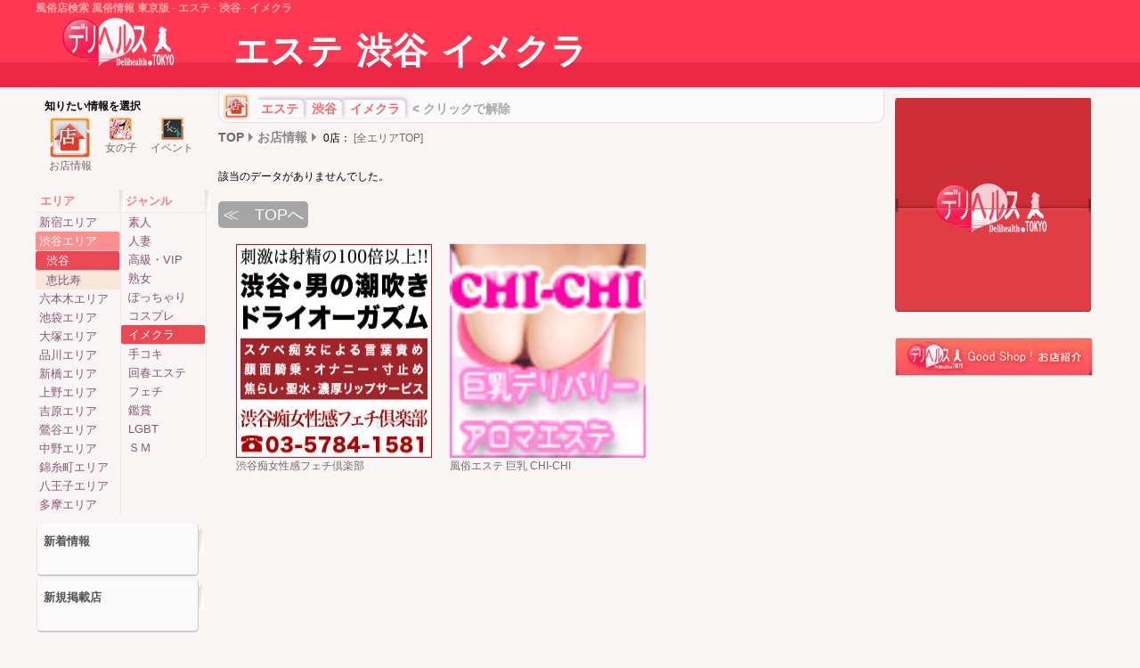

--- FILE ---
content_type: text/html; charset=UTF-8
request_url: https://delihealth.tokyo/adultshop/home_girls/?size_type=imekura&area=sibuya&gyosyu=esthe
body_size: 5170
content:
<!DOCTYPE HTML PUBLIC "-//W3C//DTD HTML 4.01 Transitional//EN" "http://www.w3.org/TR/html4/loose.dtd">
<html lang="ja">
<head>
<meta http-equiv="Content-Type" content="text/html; charset=utf-8" />
<meta name="description" content="おすすめの風俗を検索するならココ！全国・東京版「デリヘル・ヘルスの風俗情報」お店や女の子が簡単に見つかります！" />
<meta name="keywords" content=" エステ 渋谷 イメクラ風俗店 風俗 東京" />
<title>東京 風俗店・イベント情報 | デリ ヘルス 風俗店情報 東京</title>
<link rel="Shortcut Icon" type="image/x-icon" href="http://delihealth.tokyo/adultshop/wp-content/themes/linksite/images/favicon.ico">
<link rel="index" title="デリヘルス東京版|風俗情報 おすすめの デリヘル ヘルス のことなら" href="https://delihealth.tokyo/adultshop/" />
<link href="https://delihealth.tokyo/adultshop/wp-content/themes/linksite/style.css" rel="stylesheet" type="text/css" />

<link rel='dns-prefetch' href='//s.w.org' />
<link rel="alternate" type="application/rss+xml" title="デリヘルス &raquo; 店舗基本情報 フィード" href="https://delihealth.tokyo/adultshop/home/feed/" />
<link rel='stylesheet' id='jquery.lightbox.min.css-css'  href='https://delihealth.tokyo/adultshop/wp-content/plugins/wp-jquery-lightbox/styles/lightbox.min.css?ver=1.4.6' type='text/css' media='all' />
<script type='text/javascript' src='https://delihealth.tokyo/adultshop/wp-includes/js/jquery/jquery.js?ver=1.12.4'></script>
<script type='text/javascript' src='https://delihealth.tokyo/adultshop/wp-includes/js/jquery/jquery-migrate.min.js?ver=1.4.1'></script>
<link rel='https://api.w.org/' href='https://delihealth.tokyo/adultshop/wp-json/' />
<link rel="EditURI" type="application/rsd+xml" title="RSD" href="https://delihealth.tokyo/adultshop/xmlrpc.php?rsd" />
<link rel="wlwmanifest" type="application/wlwmanifest+xml" href="https://delihealth.tokyo/adultshop/wp-includes/wlwmanifest.xml" /> 
<meta name="generator" content="WordPress 4.9.26" />

<script>
  (function(i,s,o,g,r,a,m){i['GoogleAnalyticsObject']=r;i[r]=i[r]||function(){
  (i[r].q=i[r].q||[]).push(arguments)},i[r].l=1*new Date();a=s.createElement(o),
  m=s.getElementsByTagName(o)[0];a.async=1;a.src=g;m.parentNode.insertBefore(a,m)
  })(window,document,'script','https://www.google-analytics.com/analytics.js','ga');

  ga('create', 'UA-63060741-1', 'auto');
  ga('send', 'pageview');

</script>
</head>
<body>
<!-- start wrapper -->
<div id="wrapper">
<div class="gal_top"><a href="https://delihealth.tokyo/adultshop/home"><img src="https://delihealth.tokyo/adultshop/wp-content/themes/linksite/images/bg_gl.png" alt="デリヘルス東京風俗情報" height="76" /></a></div>
<!-- start header -->
<header>
<div id="header">
<h1><a href="https://delihealth.tokyo/adultshop/">風俗店検索 風俗情報 東京版 - エステ - 渋谷 - イメクラ</a>
</h1>


<!-- 業種で探す  id="menu2"-->

<div class="main-nav top-nav">

<ul><li class="li_term"><a href="https://delihealth.tokyo/adultshop/home_girls/?size_type=imekura&area=sibuya&gyosyu=deli">デリヘル</a></li><li class="actvli_term"><a href="https://delihealth.tokyo/adultshop/home_girls/?size_type=imekura&area=sibuya&gyosyu=esthe">エステ</a></li><li class="li_term"><a href="https://delihealth.tokyo/adultshop/home_girls/?size_type=imekura&area=sibuya&gyosyu=soap">ソープ</a></li><li class="li_term"><a href="https://delihealth.tokyo/adultshop/home_girls/?size_type=imekura&area=sibuya&gyosyu=health">店舗ヘルス</a></li><li class="li_term"><a href="https://delihealth.tokyo/adultshop/home_girls/?size_type=imekura&area=sibuya&gyosyu=pinksalon">ピンサロ</a></li></ul>
</div>

<!-- 業種で探すend -->


 <div class="bread_top"><span><a href="https://delihealth.tokyo/adultshop/home_girls/?size_type=imekura&area=sibuya"> エステ</a></span><span><a href="https://delihealth.tokyo/adultshop/home_girls/?size_type=imekura&gyosyu=esthe"> 渋谷</a></span><span><a href="https://delihealth.tokyo/adultshop/home_girls/?area=sibuya&gyosyu=esthe"> イメクラ</a></span></div>

<br clear="left"/>
</div>

</header>
<!-- end header -->

<!-- start container -->
<div id="container">
<div id="left-sidebar"><!-- left side area main-->



<!-- メニュー分岐 end -->




 <div class="sideber_bt">
 <h3>知りたい情報を選択</h3>

	<div class="sld_btn">
<a href="https://delihealth.tokyo/adultshop/home_girls/?size_type=imekura&area=sibuya&gyosyu=esthe"><img src="https://delihealth.tokyo/adultshop/wp-content/themes/linksite/images/btn_shop.gif" alt="" title="お店情報" width="45px"  /><br>
	<span>お店情報</span></a>
	</div>
	<div class="sld_btn">
<a href="https://delihealth.tokyo/adultshop/comps_add/?size_type=imekura&area=sibuya&gyosyu=esthe"><img src="https://delihealth.tokyo/adultshop/wp-content/themes/linksite/images/btn_girl_stp.gif" alt="" title="女の子情報" width="25px"  /><br>
	<span>女の子</span></a>
	</div>
	<div class="sld_btn">
<a href="https://delihealth.tokyo/adultshop/event_info/?size_type=imekura&area=sibuya&gyosyu=esthe"><img src="https://delihealth.tokyo/adultshop/wp-content/themes/linksite/images/btn_event_stp.gif" alt="" title="イベント情報" width="25px"  /><br>
	<span>イベント</span></a>
	</div>
 </div>
<br><br>

<!-- エリアで探す -->

<div class="sideber2">
	<h3 class="left_title">エリア</h3>

<ul><li class="li_menu"><a href="https://delihealth.tokyo/adultshop/home_girls?size_type=imekura&gyosyu=esthe&area=shinjuku">&nbsp;新宿エリア</a></li><li class="actvli_menu2"><a href="https://delihealth.tokyo/adultshop/home_girls?size_type=imekura&gyosyu=esthe&area=shibya">&nbsp;渋谷エリア</a></li><li class="actvli_menu" style="background-color:#F6E7DA;"><a href="https://delihealth.tokyo/adultshop/home_girls?size_type=imekura&gyosyu=esthe&area=sibuya">&nbsp;&nbsp;&nbsp;渋谷</a></li><li class="li_menu" style="background-color:#F6E7DA;"><a href="https://delihealth.tokyo/adultshop/home_girls?size_type=imekura&gyosyu=esthe&area=ebisu">&nbsp;&nbsp;&nbsp;恵比寿</a></li><li class="li_menu"><a href="https://delihealth.tokyo/adultshop/home_girls?size_type=imekura&gyosyu=esthe&area=roppongi">&nbsp;六本木エリア</a></li><li class="li_menu"><a href="https://delihealth.tokyo/adultshop/home_girls?size_type=imekura&gyosyu=esthe&area=ikebukuro">&nbsp;池袋エリア</a></li><li class="li_menu"><a href="https://delihealth.tokyo/adultshop/home_girls?size_type=imekura&gyosyu=esthe&area=ootsuka">&nbsp;大塚エリア</a></li><li class="li_menu"><a href="https://delihealth.tokyo/adultshop/home_girls?size_type=imekura&gyosyu=esthe&area=shinagawa">&nbsp;品川エリア</a></li><li class="li_menu"><a href="https://delihealth.tokyo/adultshop/home_girls?size_type=imekura&gyosyu=esthe&area=shinbashi">&nbsp;新橋エリア</a></li><li class="li_menu"><a href="https://delihealth.tokyo/adultshop/home_girls?size_type=imekura&gyosyu=esthe&area=tkyueno">&nbsp;上野エリア</a></li><li class="li_menu"><a href="https://delihealth.tokyo/adultshop/home_girls?size_type=imekura&gyosyu=esthe&area=yoshiwara">&nbsp;吉原エリア</a></li><li class="li_menu"><a href="https://delihealth.tokyo/adultshop/home_girls?size_type=imekura&gyosyu=esthe&area=uguisudani">&nbsp;鶯谷エリア</a></li><li class="li_menu"><a href="https://delihealth.tokyo/adultshop/home_girls?size_type=imekura&gyosyu=esthe&area=nakano">&nbsp;中野エリア</a></li><li class="li_menu"><a href="https://delihealth.tokyo/adultshop/home_girls?size_type=imekura&gyosyu=esthe&area=kinshityo">&nbsp;錦糸町エリア</a></li><li class="li_menu"><a href="https://delihealth.tokyo/adultshop/home_girls?size_type=imekura&gyosyu=esthe&area=hatiouji">&nbsp;八王子エリア</a></li><li class="li_menu"><a href="https://delihealth.tokyo/adultshop/home_girls?size_type=imekura&gyosyu=esthe&area=tamaeria">&nbsp;多摩エリア</a></li></ul>
</div>

<!-- エリアで探す end-->


<!-- ジャンルで探す  id="menu2"-->

<div class="sideber2">
	<h3 class="left_title">ジャンル</h3>

<ul><li class="li_menu"><a href="https://delihealth.tokyo/adultshop/home_girls/?area=sibuya&gyosyu=esthe&size_type=shirouto">&nbsp;&nbsp;素人</a></li><li class="li_menu"><a href="https://delihealth.tokyo/adultshop/home_girls/?area=sibuya&gyosyu=esthe&size_type=hitozuma">&nbsp;&nbsp;人妻</a></li><li class="li_menu"><a href="https://delihealth.tokyo/adultshop/home_girls/?area=sibuya&gyosyu=esthe&size_type=vip_koukyu">&nbsp;&nbsp;高級・VIP</a></li><li class="li_menu"><a href="https://delihealth.tokyo/adultshop/home_girls/?area=sibuya&gyosyu=esthe&size_type=jukujo">&nbsp;&nbsp;熟女</a></li><li class="li_menu"><a href="https://delihealth.tokyo/adultshop/home_girls/?area=sibuya&gyosyu=esthe&size_type=pottyari">&nbsp;&nbsp;ぽっちゃり</a></li><li class="li_menu"><a href="https://delihealth.tokyo/adultshop/home_girls/?area=sibuya&gyosyu=esthe&size_type=cosplay">&nbsp;&nbsp;コスプレ</a></li><li class="actvli_menu"><a href="https://delihealth.tokyo/adultshop/home_girls/?area=sibuya&gyosyu=esthe&size_type=imekura">&nbsp;&nbsp;イメクラ</a></li><li class="li_menu"><a href="https://delihealth.tokyo/adultshop/home_girls/?area=sibuya&gyosyu=esthe&size_type=tekoki">&nbsp;&nbsp;手コキ</a></li><li class="li_menu"><a href="https://delihealth.tokyo/adultshop/home_girls/?area=sibuya&gyosyu=esthe&size_type=kaisyun">&nbsp;&nbsp;回春エステ</a></li><li class="li_menu"><a href="https://delihealth.tokyo/adultshop/home_girls/?area=sibuya&gyosyu=esthe&size_type=fetichies">&nbsp;&nbsp;フェチ</a></li><li class="li_menu"><a href="https://delihealth.tokyo/adultshop/home_girls/?area=sibuya&gyosyu=esthe&size_type=kansyou">&nbsp;&nbsp;鑑賞</a></li><li class="li_menu"><a href="https://delihealth.tokyo/adultshop/home_girls/?area=sibuya&gyosyu=esthe&size_type=lgbt">&nbsp;&nbsp;LGBT</a></li><li class="li_menu"><a href="https://delihealth.tokyo/adultshop/home_girls/?area=sibuya&gyosyu=esthe&size_type=sm_play">&nbsp;&nbsp;ＳＭ</a></li></ul>
</div>

<!-- ジャンルで探すend -->

	 <!-- whatsnew -->

	<div class="main_ad_line mn_tp4th"><div class="cnts_title"> 新着情報</div>

			<ul>

		
			</ul>


	</div>
	 <!-- whatsnew ここまで-->
     

	<div class="main_ad_line mn_tp4th"><div class="cnts_title"> 新規掲載店</div>

			<ul>

		
			</ul>

	</div>
	 <!-- 新規 ここまで-->
	      
		<div class="clrboth"></div>
		<div>

		</div>
</div>
<!-- /end left side area -->	<!-- start content -->
	<div id="main">
	<div id="content">
		<div class="three-column">
	<div class="breadcrumb_list"><!--パンくず -->


<!--パンくず ・ 表示切替-->


	
	<a href="https://delihealth.tokyo/adultshop/home_girls/?size_type=imekura&area=sibuya&gyosyu=esthe"><img src="https://delihealth.tokyo/adultshop/wp-content/themes/linksite/images/btn_shop.gif" alt="" title="お店情報" width="25px"  /></a>&nbsp;
		<span><a href="https://delihealth.tokyo/adultshop/home_girls/?size_type=imekura&area=sibuya"> エステ</a></span><span><a href="https://delihealth.tokyo/adultshop/home_girls/?size_type=imekura&gyosyu=esthe"> 渋谷</a></span><span><a href="https://delihealth.tokyo/adultshop/home_girls/?area=sibuya&gyosyu=esthe"> イメクラ</a></span>&nbsp;&nbsp;<&nbsp;クリックで解除

		</div>
<!--パンくず ・ 表示切替 END-->


<div class="bread_left_mark"><span><a href="https://delihealth.tokyo/adultshop/home/?size_type=imekura&area=sibuya&gyosyu=esthe">TOP</a></span><span>お店情報</span> 0店：<a href="https://delihealth.tokyo/adultshop/home/"> [全エリアTOP]</a></div>


<div class="compscrl">	</diV>


		

	<!-- ショップデータ ここまで -->


		<div class="pagenav"></div>
<!-- データあり-->

 					<br />
				該当のデータがありませんでした。<br />
					<br />
					<p class="bn_gnashi"><a href="https://delihealth.tokyo/adultshop/home/">≪　TOPへ</a></p>
					<br />


												<!-- 画像無 -->

												<!-- 画像無 -->

				

			<div class="bn_gnashib"><a href="https://star-group.co.jp/service/chijo/shibuya/" target="_blank"><img src="https://delihealth.tokyo/adultshop/wp-content/uploads/2019/10/220-220-220x220.jpg" width="220" height="240" /><br />渋谷痴女性感フェチ倶楽部</a></div>

			<!-- 画像無 -->

												<!-- 画像無 -->

				

			<div class="bn_gnashib"><a href="http://www.e-chi-chi.com/" target="_blank"><img src="https://delihealth.tokyo/adultshop/wp-content/uploads/2015/08/80x80.gif" width="220" height="240" /><br />風俗エステ 巨乳 CHI-CHI</a></div>

			<!-- 画像無 -->

		
	<!-- 該当無 -->



 
      
<!-- データなし End -->


			</div><!-- /end three-column -->

		</div><!-- /end content -->
	</div><!-- /end main -->

	</div><!-- /end container -->


<div id="sidebar-right">

<!-- right side area -->
	<div id="right-sidebar">

		<div class="r_adver">

	<!-- 該当無 -->
				<p>
			 	<img src="https://delihealth.tokyo/adultshop/wp-content/themes/linksite/images/nobn_240_240.gif" width="220" height="240" />
			 	</p>
				<br />
	<!-- 該当無 -->


	</div>

	<ul id="side_bnr_list">

	<!-- A -->
<!-- 該当無 -->

			<!-- 画像無処理 -->

	<!-- 該当無 -->




	<!-- B -->
<!-- 該当無 -->

			<!-- 画像無処理 -->

	<!-- 該当無 -->



	<!-- C -->
<!-- 該当無 -->

				<li>
			 	<img src="https://delihealth.tokyo/adultshop/wp-content/themes/linksite/images/nobn_240_40.gif" width="220" height="40" />
			 	</li><!-- 画像無 -->

	<!-- 該当無 -->


	</ul>
	</div>







</div><!-- /end right side area -->
</div><!-- end container -->
</div><!--/end wrapper-->

<!-- start footer -->

<div id="footer">


<div class="list bnr_ad">
<ul>
<li><img src="https://delihealth.tokyo/adultshop/wp-content/themes/linksite/images/bn_ajj.png" alt="東京風俗情報" height="55" /></li>
<!-- <li><img src="https://delihealth.tokyo/adultshop/wp-content/themes/linksite/images/bn_pd.png" alt="xxx情報" height="55" /></li>
<li><img src="https://delihealth.tokyo/adultshop/wp-content/themes/linksite/images/bn_fpl.png" alt="xxx情報" height="55" /></li> -->
</ul>
</div>
<div class="list ft_menu">
<ul>
<li><a href="https://delihealth.tokyo/adultshop/home/">ホーム</a></li>
<li><a href="https://delihealth.tokyo/adultshop/guide/">ご利用規約</a></li>
<li><a href="https://delihealth.tokyo/adultshop/privacy/">プライバシーポリシー</a></li>
<li><a href="https://delihealth.tokyo/adultshop/adver/">掲載について</a></li>
<li><a href="https://delihealth.tokyo/adultshop/link/">相互リンク</a></li>
<li><a href="https://delihealth.tokyo/adultshop/contact/">お問い合わせ</a></li>
</ul>

</div>
<div id="footer_copy">Copyright 2015-2022 デリヘルス.東京 .All rights reserved.</div><br/>
<div class="fb-page" data-href="https://www.facebook.com/pages/Delihealthtokyo/1622110824700620" data-width="250" data-height="70" data-small-header="true" data-adapt-container-width="false" data-hide-cover="false" data-show-facepile="false" data-show-posts="false"><div class="fb-xfbml-parse-ignore"><blockquote cite="https://www.facebook.com/pages/Delihealthtokyo/1622110824700620"><a href="https://www.facebook.com/pages/Delihealthtokyo/1622110824700620">Delihealth.tokyo</a></blockquote></div></div>

</div>


<!-- /end footer -->
<script type='text/javascript'>
/* <![CDATA[ */
var infinite_scroll = "{\"loading\":{\"msgText\":\"<a href=\\\"https:\\\/\\\/delihealth.tokyo\\\/adultshop\\\/ajax-loader1\\\/\\\"><img src=\\\"https:\\\/\\\/delihealth.tokyo\\\/adultshop\\\/wp-content\\\/uploads\\\/2019\\\/11\\\/ajax-loader1.gif\\\" alt=\\\"\\\" width=\\\"64\\\" height=\\\"64\\\" class=\\\"alignnone size-full wp-image-19368\\\" \\\/><\\\/a><em>Now Loading........<\\\/em>\",\"finishedMsg\":\"<p style=\\\"clear:both\\\"><em>\\u3042\\u3093...\\u30d5\\u30a3\\u30cb\\u30c3\\u30b7\\u30e5\\uff01<\\\/em><\\\/p>\",\"img\":\"https:\\\/\\\/delihealth.tokyo\\\/adultshop\\\/wp-content\\\/plugins\\\/infinite-scroll\\\/img\\\/ajax-loader.gif\"},\"nextSelector\":\".wp-pagenavi a:first\",\"navSelector\":\".wp-pagenavi\",\"itemSelector\":\"div.compsvew,li.compsvew\",\"contentSelector\":\"div.compscrl,ul.compscrl\",\"debug\":false,\"behavior\":\"\",\"callback\":\"\"}";
/* ]]> */
</script>
<script type='text/javascript' src='https://delihealth.tokyo/adultshop/wp-content/plugins/infinite-scroll/js/front-end/jquery.infinitescroll.js?ver=2.6.1'></script>
<script type='text/javascript' src='https://delihealth.tokyo/adultshop/wp-content/plugins/wp-jquery-lightbox/jquery.touchwipe.min.js?ver=1.4.6'></script>
<script type='text/javascript'>
/* <![CDATA[ */
var JQLBSettings = {"showTitle":"1","showCaption":"1","showNumbers":"1","fitToScreen":"0","resizeSpeed":"50","showDownload":"0","navbarOnTop":"0","marginSize":"0","slideshowSpeed":"0","prevLinkTitle":"\u524d\u306e\u753b\u50cf","nextLinkTitle":"\u6b21\u306e\u753b\u50cf","closeTitle":"\u30ae\u30e3\u30e9\u30ea\u30fc\u3092\u9589\u3058\u308b","image":"\u753b\u50cf ","of":"\u306e","download":"\u30c0\u30a6\u30f3\u30ed\u30fc\u30c9","pause":"(\u30b9\u30e9\u30a4\u30c9\u30b7\u30e7\u30fc\u3092\u505c\u6b62\u3059\u308b)","play":"(\u30b9\u30e9\u30a4\u30c9\u30b7\u30e7\u30fc\u3092\u518d\u751f\u3059\u308b)"};
/* ]]> */
</script>
<script type='text/javascript' src='https://delihealth.tokyo/adultshop/wp-content/plugins/wp-jquery-lightbox/jquery.lightbox.min.js?ver=1.4.6'></script>
<script type='text/javascript' src='https://delihealth.tokyo/adultshop/wp-includes/js/jquery/ui/core.min.js?ver=1.11.4'></script>
<script type='text/javascript' src='https://delihealth.tokyo/adultshop/wp-includes/js/jquery/ui/widget.min.js?ver=1.11.4'></script>
<script type='text/javascript' src='https://delihealth.tokyo/adultshop/wp-includes/js/jquery/ui/tabs.min.js?ver=1.11.4'></script>
<script type='text/javascript' src='https://delihealth.tokyo/adultshop/wp-includes/js/wp-embed.min.js?ver=4.9.26'></script>
<script type="text/javascript">
// Because the `wp_localize_script` method makes everything a string
infinite_scroll = jQuery.parseJSON(infinite_scroll);

jQuery( infinite_scroll.contentSelector ).infinitescroll( infinite_scroll, function(newElements, data, url) { eval(infinite_scroll.callback); });
</script>




</body>
<div id="fb-root"></div>
<script>(function(d, s, id) {
  var js, fjs = d.getElementsByTagName(s)[0];
  if (d.getElementById(id)) return;
  js = d.createElement(s); js.id = id;
  js.src = "//connect.facebook.net/ja_JP/sdk.js#xfbml=1&version=v2.4";
  fjs.parentNode.insertBefore(js, fjs);
}(document, 'script', 'facebook-jssdk'));</script>
<script>!function(d,s,id){var js,fjs=d.getElementsByTagName(s)[0],p=/^http:/.test(d.location)?'http':'https';if(!d.getElementById(id)){js=d.createElement(s);js.id=id;js.src=p+"://platform.twitter.com/widgets.js";fjs.parentNode.insertBefore(js,fjs);}}(document,"script","twitter-wjs");</script>
</html>


--- FILE ---
content_type: text/css
request_url: https://delihealth.tokyo/adultshop/wp-content/themes/linksite/style.css
body_size: 1948
content:
@charset "utf-8";
/*
Theme Name:デリヘルス風俗情報
Theme URI: http://delihealth.tokyo/
Description:
Version: 1.0
Author: TWC
Tags:
*/

/* 各ページのcss */
@import "main.css";
@import "profile.css";
@import "site.css";
@import "jquery-ui.css";
@import "form.css";
@import "page.css";
@import "sidebar.css";
@import "button.css";

.top-nav{
	margin: 53px 201px;
	padding: 0;
}

/* エディット用メニュー */
.main-nav {
	clear: both;
	height: 35px;
/*	border-bottom: solid 3px #fff;*/

	overflow: hidden;
}
.main-nav ul {
		margin-left: 9px;
}
.main-nav li {
	margin-left: 0px;
	list-style-type: none;
	width: 149px;
	line-height: 30px;
	float: left;
	font-size: 1.3em;
	text-align: center;
    border-radius: 5px 15px 0px 0px;
    border-right: 2px solid #710012;
    display: none;
}
.li_term a{
	display: block;
	color: #fff;
	width: 149px;
	border-right: 2px solid #bd0f2a;
	border-radius: 5px 15px 0px 0px;
	line-height: 26px;
    font-weight: 600;
    background: #9e1212;
}
.actvli_term a{
	color: #F34444;
	display: block;
	font-size: 18px;
	font-weight: bold;
	width: 149px;
	height: 30px;
	background-color: #fff;
	border-bottom: 3px solid #fff;
	border-radius: 5px 15px 0px 0px;
}
.main-nav li a:hover {
	color: #fff;
	display: block;
	width: 149px;
	height: 26px;
	background-color: #FF4F4F;
	border-radius: 5px 15px 0px 0px;
}

/*
ボタン風リンク
*/

.main-navbt {
	margin-left: 11px;
	float:left;
	font-size: 1em;
    display: none;

}
.main-navbt a{
	display: block;
	width: 135px;
	height:90px;
	background-color: #fcfbfa;
	text-align: center;
	border: solid 1px #C7C6C6;
	border-radius: 10px;
	overflow: hidden;

box-shadow:rgba(67, 38, 71, 0.13) 0px 0px 5px 3px inset;
-webkit-box-shadow:rgba(67, 38, 71, 0.13) 0px 0px 5px 3px inset;
-moz-box-shadow:rgba(67, 38, 71, 0.13) 0px 0px 5px 3px inset;

}
.main-navbt img{
	border: none;
	margin: 0px;
	border-radius: 10px;
}
.main-navbt a:hover img{
	margin-top: -94px;
}




/*
トップページレイアウト
*/

.cnts_title {
	margin: 0;
	font-size: 13px;
	font-weight: bolder;
	padding-left: 5px;
	color: #555;
	line-height: 25px;
	height: 27px;
	width: 100%;
	border-top: 2px dotted #fff;
	border-left: 2px solid #ffffee;
	background-image: url(images/r_shadow.gif);
	background-position: right;
	background-repeat: repeat-y;
}

.main_ad_line {
	float: left;
	display: block;
	background-color: #fbfafa;
	padding-top: 5px;
	padding-bottom: 3px;
	border-top: 1px dotted #eee;
	border-left: 1px dotted #CCC;
	border-right: 1px solid #CCC;
	border-bottom: 2px solid #ccc;
	border-radius: 5px;
	margin-right:7px;
	margin-bottom:3px;
}
.main_ad_line.mn_tptri .cnts_title{
	display: none;
}

.mn_tpwide {
	margin-top: 10px;
	width: 745px;
}

.mn_tphf {
	width: 357px;
}
.mn_tphf ul{
	padding-left: 12px;
	padding-right: 7px;
	padding-bottom: 8px;
	overflow: auto;

}
.mn_tphf li{
	min-height: 100px;
	padding-top: 5px;
	padding-bottom: 5px;
	border-bottom:1px dotted #ccc;
}

.mn_tptri {
	width: 234px;
	margin-bottom: 5px;
	padding-left: 8px;

}
.mn_tptri ul{
	padding-bottom: 8px;
	height: 140px;
	border-top:1px dotted #fcc;
	overflow: hidden;

}
.mn_tptri li{
	padding-top: 5px;
	padding-bottom: 5px;
	overflow: hidden;
}
.evntdate{
	color: #F68170;
	font-weight: bold;
}
.l_evblk{
	height: 80px;
	width: 115px;
	border-right: 5px solid #fff;
	display: block;
	float:left;
	overflow: hidden;
}
.l_evblk2{
	margin-top: 5px;
	max-height: 112px;
	width: 165px;
	float:left;
	overflow: hidden;

}
.l_evblk3{
	margin-top: 2px;
	height: 80px;
	width: 100px;
	border-right: 5px solid #fff;
	display: block;
	float:left;
	overflow: hidden;
}
.r_evblk{
	padding-left: 0px;
	font-size: 10px;
	height: 80px;
}
.r_evblk3{
	padding-left: 0px;
	padding-right: 8px;
	padding-bottom: 0px;
	font-size: 13px;
	height: 80px;
	  overflow: hidden;
}
.mn_tphf2{
	width: 370px;
	margin-right: 8px;
	background-color: #fbfafa;
}
.mn_tp4th {
	width: 180px;
	margin-left: 1px;
}
.mn_tp4th ul{
	padding: 10px;
}
.mn_tp4th ul li{
	padding-top: 5px;
	padding-bottom: 5px;
	border-bottom:1px dotted #B4909C;
	overflow: hidden;
}
.mn_tp4th ul li:first-child{
	border-top:1px dotted #B4909C;
}
li.size11{
	font-size: 11px;

}
span.tenpomei a{
	color: #f36677;
}

.pgnavibt{
margin-top: -500px;
}

.bn_gnashib{
	float:left;
	margin-left:20px;
}

/*
エディット画面ボタン
*/

p.btlnk{
	text-align: center;
	line-height: 30px;
	margin-bottom: 30px;

}

p.btlnk a {

	font-size: 1em;
	display: block;
	width: 110px;
	color: #fff;
	background-color: #DB4AA1;
	border: solid 1px #dc498f;
	border-radius: 3px;

}
p.btlnk a:hover {
	background-color: #664A57;
	color: #fff;
	border: solid 1px #444;

}

/*event*/
div.main_ad_line.mn_tphf.compsvew{
	margin-bottom: 15px;
	border-bottom: 2px solid #FF12AA;
	overflow: hidden;
}
ul.eventinfo{
	border-top:1px dotted #dda;
}
ul.eventinfo li.size11{
	height: 190px;
	overflow: hidden;
	font-size: 13px;
	letter-spacing: -.5;
}
p.evp_spttl{
	font-size: 120%;
	font-weight: bold;
}
ul.eventinfo li.size11 div.evntdate{
	font-size: 120%;
}
/*総合インデックスページ*/

#toparea ul {
    list-style: outside none none;
    margin: 0px auto 50px;
    padding: 0px;
    position: relative;
	display: block;
	overflow: hidden;
	text-align: center;
	width: 58%;
}

#toparea ul li {
    display: inline-block;
    margin-right: 5px;
    padding: 10px 1px 5px;
    position: relative;
}

#toparea ul li a{
	background-color: #f15864;
	padding: 5px;
	border-radius:5px;
	color:#fff;
	font-size: 30px;
	font-weight: bolder;
	display: inline-block;
	width: 260px;
}

#toparea ul li a:hover{
	background-color: #37A48D;
}

/*アドバンスカスタムフィールド inputcssの最下部の追加文

#poststuff {
	width: 70%;

}
#poststuff #titlediv{
	font-size: 0.8em;

}
#poststuff .inner-sidebar{
float: left;
}

*/

--- FILE ---
content_type: text/css
request_url: https://delihealth.tokyo/adultshop/wp-content/themes/linksite/main.css
body_size: 2687
content:
@charset "utf-8";
/*
Theme Name:デリヘルス風俗情報
Theme URI: http://delihealth.tokyo/
Description:
Version: 1.0
Author: TWC
Tags:
*/

body, div, dl, dt, dd, ul, ol, li, h1, h2, h3, h4, h5, h6, pre, form, fieldset, input, textarea, p, blockquote, th, td	{
	margin: 0;
	padding: 0;
}
address, caption, cite, code, dfn, em, strong, th, var	{
	font-style: normal;
}
table	{
	border-collapse: collapse;
	border-spacing: 0;
}

hr, legend	{
	display: none;
}
h1, h2, h3, h4, h5, h6	{
	font-size: 100%;
}
img, abbr, acronym, fieldset{
	border: 0;
	vertical-align: bottom;
}
ol,li{
	list-style-type: none;
}

input[type=radio],input[type=checkbox]{
	vertical-align:middle;
}

a {
	color: #776667;
	text-decoration: none;
	/*text-shadow: 2px 2px 3px rgba(125,102,102,0.2);*/
}
a:hover{
	color: #dd8a92;
}
a:active { color: #333344; }

a img:hover{ opacity: .7; }
#header h1 a{
	color:#ffaaaa;
}

#header h1 a:hover{
	color:#fff;
}

input[type=text],textarea{
	border:1px solid #ddd;
	padding:1px;
	font-size:14px;
}

.rounded{
	position:relative;
}


/*layout*/

html{
	height: 100%;
}

body {
	font-family: Verdana,Arial,"メイリオ","Hiragino Kaku Gothic Pro","ヒラギノ角ゴ Pro W3",Osaka,"MS P Gothic","ＭＳ Ｐゴシック",sans-serif;
	font-size: 75%;
	line-height: 1.6;
	height: 100%;
	background:url(images/head_bk.gif);
	background-repeat:repeat-x;
	background-color: #FAF5F5;
}

*{
	margin: 0;
	padding: 0;
}
p.topbn3{

}
#wrapper{
	/*text-align: left;*/
	width: 1200px;
	height: 100px;
	margin: auto;
	position: relative;
}
.gal_top {
	position:absolute;
	top: 18px;
	left:25px;
	z-index: 1;
}

.gal_top img {
	border-style:none;
}

#header{
	height: 100px;

	background-position:top center;/*開始位置指定*/

}

.colum_tag {
	text-align: right;
	height: 35px;
	margin: -20px 20px 5px 0;
}

.clrboth{
	clear: both;
}

/***menu***/
ul.menu {
	margin-left: 460px;
}

ul.menu li {
	float: left;
	margin-top: 180px;
	margin-bottom: 5px;
	padding: 0 5px;
}

ul.menu img {
	/*vertical-align: bottom;*/
}

#container{
	width: 100%;
	margin: auto;

}

#main {
	width: 760px;
	float: left;

	/*background-color:#ffffff; */
}

#content{
	width: 100%;
	clear: none;
	position: relative; /* フッター部の配置用に定義 */
	min-height: 100%;	/* 縦の表示領域を100% */

}

	.three-column {
		width: 100%;
		padding-top: 5px;
		margin: 0 10px 0 0;
		/*background-color: #FFFFFF;*/
	}
	.one-column {
		width: 100%;
		padding-top: 5px;
		margin: 0 10px 0 0;
		/*background-color: #FFFFFF;*/
	}
#content h2 {
	clear: both;
	color: #FF4141;
	width: 100%;
	margin-bottom: 10px;
	font-size: 22px;
	line-height: 30px;
	overflow: hidden;
}
h2.pgttl{
	margin-left:  20px;
}
#content .box2 h3{
	font-size: 100%;
	clear: both;
	width: 360px;
	background: url(images/h3_bar.png) no-repeat;
	height: 20px;
	line-height: 20px;
	overflow: hidden;
}
.cont_box {
	padding: 5px 20px;

}
.cont_box h3{
	font-size: 140%;
	/*background-color: #f9f9f9;*/
}
.box_waku {
	margin: 2px 0;
	padding: 5px;
	border: 1px solid #aaaaaa;
}
.box_waku .link{
	text-align: right;
}


.center {
	text-align: center;
}

.type_bo {
	text-align: center;
}
.type_bo h3{
	margin: 0;
	font-size: 1em;
	text-align: center;
	color: #000000;
	line-height: 30px;
	width: 210px;
	background-image: url(images/sidemenutop.png);
}
.type_bo ul{
	width: 210px;
}
.type_bo li{
	width: 210px;
	height: 136px;
	z-index: 99;
}

#menu2 {
	clear: both;
	width: 210px;
	margin-bottom: 5px;
}
#menu2 h3{
	margin: 0;
	font-size: 1em;
	text-align: center;
	color: #000000;
	line-height: 30px;
	width: 210px;
	background-image: url(images/sidemenutop.png);
}
#menu2 ul{
	margin: 0;
	padding: 0;
	width: 160px;
	list-style: none;
}
#menu2 li{
	padding: 0;
	margin: 0;
	width: 160px;
}
#menu2 li a{
	display: block;
	background: url(images/bt_01.gif) no-repeat;
	border: 0px;
	padding: 13px 25px 9px 25px;
	text-decoration: none;
	color: #fff;
	width: 160px;
	margin: 0px 0px 0px 0px;
	text-align: left;
	font-size: 14px;
}
#menu2 li a:hover{
	width: 160px;
	display: block;
	color: #CC0000;
	text-decoration: none;
	background: url(images/bt_02.gif) no-repeat;
}

.sidemenu {
	margin: 20px 0 0 10px;
}

.menu3 {
	font-size: 1.2em;

}

/*------------------フッター--------------------*/
#footer{
	clear: both;
	width: 100%;

	text-align: center;
	background: url(images/footer_bg.jpg) repeat-x;
}

#footer_copy{
	font-weight: bold;
	color: #860000;
	background: #url(images/footer_bg.jpg) repeat-x;
}

#footer .list {
	font-size: 12px;
	border: none;
	overflow: hidden;
	position: relative;
}
.bnr_ad{
	padding-top:20px;
}
.ft_menu a{
	color: #F38A8A;
	font-weight: 600;
}
.ft_menu a:hover{
	color: #fff;
}
#footer .list ul {
	list-style: none outside none;
	float: left;
	margin: 0 0 0 0;
	padding: 0;
	position: relative;
	left: 50%;
}

#footer .list ul:after {
	content: '';
	display: block;
	clear: both;
	height:5px;
}

#footer .list ul li {
	float: left;
	margin-right: 5px;
	padding: 10px;
	position: relative;
	left: -50%;
}

#footer p{
	padding: 0.5em 0;
}

/* index footer */
div#id_footer-bk {

	background: #fff url(images/footer_bg.jpg) repeat-x;
	text-align: center;
	width:100%;
	height: 110px;
	position: absolute;
	bottom: 0px;
	padding: 10px 0;
}

div#id_footer{
	height: 120px;
	width: 1180px;
	margin: auto;
}

#id_footer .list {
	font-size: 12px;
	border: none;
	padding: 30px 0 10px 0;
	overflow: hidden;
	position: relative;
}
#id_footer .list ul {
	list-style: none outside none;
	float: left;
	margin: 0 0 0 0;
	padding: 0;
	position: relative;
	left: 50%;
}
#id_footer .list ul li {
	float: left;
	margin-right: 5px;
	padding: 10px;
	position: relative;
	left: -50%;
}
.fb-page{
	border:2px solid #da012e;
}

/* パンくずタブ */
.breadcrumbs {
	margin-left: 25px;
	margin-top: -75px;
	font-size: 1.1em;
}
.breadcrumbs2 {
	margin-left: 25px;
	font-size: 1.1em;
}
.bctp{
	left: 100%;
	height: 20px;
	position: relative;
	background-color: #fff;
}

.breadcrumb_list {
	color: #aaa;
	font-size: 120%;
	font-weight: bold;
	margin-top: -5px;
	margin-right:12px;
	margin-bottom: 5px;
	padding-bottom: 3px;
	border-left: solid 1px #eedddd;
	border-right: solid 1px #eedddd;
	border-bottom: solid 1px #eedddd;
	border-radius: 0px 0px 10px 10px;
	background-color: #fbfafa;
}
.breadcrumb_listtp {
	color: #aaa;
	left: -50%;
	margin-left: -380px;
	position: relative;
	border-radius: 0px 0px 10px 10px;
	background-color: #fff;
}

/* box-shadow */
box-shadow: rgba(115, 65, 98, 0.2) 1px 2px 3px 0px;
-webkit-box-shadow: rgba(115, 65, 98, 0.2) 1px 2px 3px 0px;
-moz-box-shadow: rgba(115, 65, 98, 0.2) 1px 2px 3px 0px;
}

.breadcrumb_list span {
color: #888;
font-size: 16px;
font-weight: bold;


}

.breadcrumb_list span a{
color: #f86868;
padding: 2px 6px 2px 5px;
border-bottom: solid 1px #f5eeee;
border-radius: 0px 5px 0px 0px;

/* box-shadow */
box-shadow:rgba(79, 22, 102, 0.24) 2px -2px 4px 0px;
-webkit-box-shadow:rgba(79, 22, 102, 0.24) 2px -2px 4px 0px;
-moz-box-shadow:rgba(79, 22, 102, 0.24) 2px -2px 4px 0px;

}

.breadcrumb_list span a:hover{
color: #bb9999;
}

.breadcrumb_list img{
	margin-top: 5px;
	margin-left: 5px;
	border: solid 2px #eedddd;
	border-radius: 5px 5px 5px 5px;

}
.bread_top{
	margin-top: -135px;
	margin-left:220px;

}
.bread_top span{
	font-size: 40px;
	color: #888;
	padding: 2px;
	font-weight: bold;
	text-shadow: 2px 2px 4px rgba(125,102,102,0.2);
}

.bread_top span a{
	color: #fff;
}
.bread_left_mark span{
	font-size: 14px;
	font-weight: bold;
	color: #888;
}
.bread_left_mark span::after{
 content: "";
  display: inline-block;
  border: 5px solid transparent;
  border-left-color: #888;
  margin-top: 3px;
  margin-left: 5px;
}
.pagenav {

	text-align: center;
	margin: 5px 0;
}

div.modal {
	overflow:auto;
	color: #fff;
	text-align: center;
}

.modal img { vertical-align:bottom; }
.modal p { margin:14px 0 10px 0; }
.modal ul { text-align:center; }
.modal li { display:inline; }
.modal a { cursor:pointer; }

#wrapper_top{
}

div#top_main{
	clear: both;
	width: 100%;
	text-align: center;
	background-color: #E61E3A;
}
#top_ht {
	margin-top: 0;
    overflow: hidden;
}

--- FILE ---
content_type: text/css
request_url: https://delihealth.tokyo/adultshop/wp-content/themes/linksite/profile.css
body_size: 4464
content:
@charset "utf-8";

.clear { clear:both; }

/* メイン画像表示 */
.mainimglist{
	width:300px;
	height:400px;
	margin:20px 0 0 0;
}

.mainimglist img{
}

div.box {

}

div.box_0 {
	width : 760px;
}
#content h2.shop_h2  {
	font-size: 14px;
	color: #AB9C93;
	letter-spacing:-1px;
	text-align: center;
	background: url(images/h2_bar.png) no-repeat;
}

h2.shop_h2 span{
	font-size: 26px;
	color: #805B7E;
    display: block;
    letter-spacing: -1px;
}

.shop_h2 .tel {
	float:right;
	padding-right: 18px;
	font-size: 22px;
	font-weight: bold;
	color: #7c7a7a;
}

.header_image {
	padding-top: 10px;
	margin-top: -85px;
	margin-left: -2px;
	width : 760px;
	background-color: #fff;
	border-top: 2px #ccaaaa solid;
	border-left: 2px #ccaaaa solid;
	border-right: 2px #ccaaaa solid;
	border-radius: 10px 10px 0px 0px;
	max-height:200px;
	overflow:hidden;
/* box-shadow */
box-shadow:rgba(173, 144, 170, 0.419608) 0px -6px 25px 3px;
-webkit-box-shadow:rgba(173, 144, 170, 0.419608) 0px -6px 25px 3px;
-moz-box-shadow:rgba(173, 144, 170, 0.419608) 0px -6px 25px 3px;

}

.shop-page{
	background-color: #fff;
	margin-left: -5px;
	border-left: 2px #ccaaaa solid;
	border-right: 2px #ccaaaa solid;
	border-bottom: 2px #ccaaaa solid;
	border-radius: 0px 0px 10px 10px;
/* box-shadow */
box-shadow:rgba(173, 144, 170, 0.419608) 0px 11px 25px 3px;
-webkit-box-shadow:rgba(173, 144, 170, 0.419608) 0px 11px 25px 3px;
-moz-box-shadow:rgba(173, 144, 170, 0.419608) 0px 11px 25px 3px;
}


div.box_1 {
	float: left;
	width: 200px;
	margin-left: 10px;
	margin-right: 10px;
	/*border: 1px #fff0ff solid;*/
	margin-bottom: 10px;
	background-color: #fff;
	overflow: hidden;
}


.box_1 h3{
	font-size: 120%;
	text-align: center;
}
.box_1 .imgs{
	width: 320px;
	margin-left: -60px;
	text-align: center;
	overflow: hidden;
}
div.pickname {
	vertical-align: middle;
	margin: 0;
	text-align: center;
}
.box_1 .pickname {
	margin-top: 5px;
 	padding-top: 5px;
	height: 50px;
	line-height: 20px;
	background: url(images/pickname_bg.png) center top no-repeat;
}
.pickname img{
	margin: 0px;
	padding: 0px;
	vertical-align: middle;
}

.age{
	color: #AD8D9E;
	font-size: 10px;
}

.pickname h4{
	font-weight: normal;
	color: #666;
	font-size: 14px;
}

li. span.text{

	font-size: 12px;
}

div.box_3 {
	/*clear: both;*/
	width: 760px;
	text-align: center;
}
.shop-page .box_2{ margin: 0 0 0 222px; }
.box_2 ul{
	padding-right: 20px;
}

.box_2 li{
	font-size: 16px;
	border-bottom: 2px dotted #ccaaaa;
	padding: 3px 10px 7px;
}

.box_2 li.title{
    margin-top: -5px;
	font-weight:bold;
	font-size: 15px;
	background-image: url(images/optionbg.png);
    padding: 3px 5px;
	overflow: hidden;
    white-space: nowrap;
}
.box_2 li.text{
	margin: 0 0 20px;
	font-size: 13px;
	color: #3e3838;
	height: auto;
    background: #faf5f5;
}

.box3{
	float: left;
	width:50%;
	margin-top: 4px;
		height: 493px;
}

.box3 h3 {
	letter-spacing:0;
	height: 46px;
	text-indent: 8px;
	display: block;
	font-size: 15px;
	background-position: right;
	background-repeat: repeat-y;
}

.box3_inl {
	margin-left: 520px;
	margin-top: -25px;
	font-size: 1.0em;
	position: absolute;
}
.box3 ul{
	overflow: hidden;
	padding: 0;
	list-style-type: none;
}

.box3 li{
	float: left;
	padding-left: 5px;
	width: 190px;
	margin-top: 45px;
	/*border: 1px #fff0ff solid;*/
}

li.box3_img {
	width:84px;
	height: 113px;
	overflow: hidden;
	padding: 4px;
	margin-top: 0px;
	margin-bottom: 5px;
}

li.box3_img a {
    display: block;
    width: 200px;
    text-align: center;
    margin: 0 0 0 -56px;
}

li.box3_img a img{
	height: 117px;
	width: auto;
}

li.box3_las {
	width: 90px;
	margin-top: -22px;
}

ul.new_shop_frame_2 {
	float: left;
	height: 483px;
	width: 98%;
	background-color: #fbfafa;
	border-left: 1px solid #EBCCA2;
	border-top: 4px solid #FF8B9D;
	border-right: 1px solid #EBCCA2;
	border-bottom: 2px solid #FF8B9D;
	border-radius: 5px 25px 5px 5px;
	overflow: hidden;
}

.sp_prbnr{
	margin-top: -20px;
	margin-left: 203px;
	position: absolute;
}
.sp_prbnr img{
	border-radius: 2px 2px 2px 2px;
}

.shop_ct {
text-indent:-190px;

}

.shop_ct span {
	color:#fff;
	font-size: 1.1em;
	padding:2px 5px 2px 5px;
	background-color:#F16C6B;
	border-radius: 3px 10px 3px 3px;

}

.shop_ctdt{
	font-size: 17px;
	width: 100%;
	padding-right: 3px;

}

.shop_ctdtp{
	font-size: 12px;
	padding-top: 3px;
	padding-right: 8px;
	height: 205px;
	line-height: 17px;
}
.shop_ctdtp span{
	font-weight: bold;
	font-size: 15px;
	margin-left: -190px;
	color: #B17E93;
}

.shop_ctbk{
	height: 266px;
	display: block;
}


.shop_ctbk li{
	/*margin-top: 2px;*/
}

.shop_ctpt{
	height: 252px;
	overflow: hidden;
}

.pickname2 {
	width: 195px;
	margin: 0;
	text-align: center;
}

.box3s{
	float: left;
	width:50%;
	height: 243px;
	margin-top: 6px;
}
.box3s h3 {
	letter-spacing:-1px;
	height: 41px;
	text-indent: 8px;
	display: block;
	line-height: 28px;
	font-size: 14px;
	background-position: right;
	background-repeat: repeat-y;
}

.box3s_inl {
	position: absolute;
	margin-left: 520px;
	margin-top: -25px;
	font-size: 1.0em;
}
.box3s ul{
	overflow: hidden;
	padding: 0;
	list-style-type: none;
}

.box3s li{
	float: left;
	width: 130px;
	margin-top: 41px;
	padding-left: 5px;
	/*border: 1px #fff0ff solid;*/
}

li.box3s_img {
	width:84px;
	height: 113px;
	overflow: hidden;
	padding: 4px;
	margin-top: 3px;
}

li.box3s_las {
	width: 90px;
	margin-top: -22px;
}

ul.new_shop_frame_2s {
	float: left;
	height: 234px;
	width: 98%;
	background-color: #fbfafa;
	border-left: 1px solid #EBCCA2;
	border-top: 4px solid #FF8B9D;
	border-right: 1px solid #EBCCA2;
	border-bottom: 2px solid #FF8B9D;
	border-radius: 5px 25px 5px 5px;
}


.shop_cts {
text-indent:-130px;
}

.shop_cts span {
	color:#fff;
	font-size: 1.1em;
	padding:2px 5px 2px 5px;
	background-color:#F16C6B;
	border-radius: 3px 10px 3px 3px;

}

.shop_ctdts{
	font-size: 17px;
	width: 100%;
	padding-right: 3px;
}

.shop_ctdtps{
	font-size: 12px;
	padding-top: 2px;
	padding-right: 5px;
	height: 113px;
	line-height: 16px;
}
.shop_ctdtps span{
	color:#B17E93;
	font-size: 14px;
	font-weight: bold;
	margin-left: -130px;
}
.shop_ctbks{
	height: 190px;
	display: block;
	padding-left: 2px;
}

.shop_ctpts{
	height: 149px;
	overflow: hidden;
}

.pickname2s {
	width: 195px;
	margin: 0;
	text-align: center;
}

.box3s2{
	float: left;
	width:186px;
	height: 242px;
	margin-right: 4px;
	margin-top: 7px;
}
.box3s2 h3 {
	letter-spacing:-1px;
	height: 30px;
	text-indent: 8px;
	display: block;
	line-height: 18px;
	font-size: 11px;
	background-position: right;
	background-repeat: repeat-y;
}

.box3s2_inl {
	position: absolute;
	margin-left: 520px;
	margin-top: -25px;
	font-size: 1.0em;
}
.box3s2 ul{
	overflow: hidden;
	padding: 0;
	list-style-type: none;
}

.box3s2 li{
	float: left;
	width: 85px;
	margin-top: 35px;

	/*border: 1px #fff0ff solid;*/
}

li.box3s2_img {
	width:84px;
	height: 113px;
	overflow: hidden;
	padding: 4px;
	margin-top: 3px;
}

li.box3s2_las {
	width: 90px;
	margin-top: -22px;
}

ul.new_shop_frame_2s2 {
	float: left;
	height: 233px;
	width: 98%;
	background-color: #fbfafa;
	border-left: 1px solid #EBCCA2;
	border-top: 4px solid #FF8B9D;
	border-right: 1px solid #EBCCA2;
	border-bottom: 2px solid #FF8B9D;
	border-radius: 5px 20px 5px 5px;
}

.shop_cts2 {
text-indent:-85px;

}

.shop_cts2 span {
	color:#fff;
	font-size: 10px;
	padding:2px 4px 2px 3px;
	background-color:#F16C6B;
	border-radius: 2px 8px 2px 2px;

}

.shop_ctdts2{
	font-size: 17px;
	color: #B17E93;
	width: 100%;
	padding-right: 3px;
}

.shop_ctdtps2{
	font-size: 11px;
	padding-left: 5px;
	padding-right: 5px;
	height: 135px;
	line-height: 15px;
}

.shop_ctdtps2 span{
	color:#B17E93;
	margin-left: -85px;
	font-weight: bold;
	font-size: 11px;
	padding-right: 5px;
}

.shop_ctbks2{
	height: 150px;
	display: block;
	padding-left: 7px;
	margin-top: -13px;
}

.shop_ctpts2{
	height: 104px;
	overflow: hidden;
}

.pickname2s2{
	width: 195px;
	margin: 0;
	text-align: center;
}
.box3f{
	float: left;
	width:186px;
	height: 119px;
	margin-right: 4px;
	margin-top: 6px;
}
.box3f h3 {
	letter-spacing:-1px;
	height: 30px;
	text-indent: 5px;
	display: block;
	line-height: 17px;
	font-size: 1em;
	background-position: right;
	background-repeat: repeat-y;
}

.box3f_inl {
	position: absolute;
	margin-left: 520px;
	margin-top: -25px;
	font-size: 1.0em;
}
.box3f ul{
	overflow: hidden;
	padding: 0;
	list-style-type: none;
}

.box3f li{
	float: left;
	width: 62px;
	margin-top: 19px;
	padding-left: 2px;
	/*border: 1px #fff0ff solid;*/
}

li.box3f_img {
	width:84px;
	height: 113px;
	overflow: hidden;
	padding: 4px;
	margin-top: 3px;
}

li.box3f_las {
	width: 90px;
	margin-top: -22px;
}

ul.new_shop_frame_2f {
	float: left;
	height: 106px;
	width: 98%;
	background-color: #fbfafa;
	border-left: 1px solid #EBCCA2;
	border-top: 4px solid #FF8B9D;
	border-right: 1px solid #EBCCA2;
	border-bottom: 2px solid #FF8B9D;
	border-radius: 5px 20px 5px 5px;
}

.shop_ctsf {
text-indent:-65px;

}

.shop_ctsf span {
	color:#fff;
	font-size: 10px;
	padding:1px 4px 1px 3px;
	background-color:#F16C6B;
	border-radius: 2px 8px 2px 2px;

}

.shop_ctdtsf{
	font-size: 17px;
	width: 100%;
	padding-right: 3px;
}

.shop_ctdtpsf{
	height: 31px;
	font-size: 11px;
	padding-right: 5px;
	line-height: 14px;
	overflow: hidden;
}
.shop_ctdtpsf span{
	color:#B17E93;
	font-weight:bold;
}
.shop_ctbksf{
	height: 92px;
	display: block;
	padding-left: 2px;
	margin-top: -16px;
}

.shop_ctptsf{
	height: 70px;
	overflow: hidden;
}

.pickname2sf{
	width: 195px;
	margin: 0;
	text-align: center;
}
.box_4{
	width:760px;
	margin: 0 5px;
	padding: 5px;

}

.box_4 ul{
	width:760px;
	margin-right: -4px;
	overflow: hidden;
	padding: 0;
	list-style-type: none;

}
.box_4 ul:after {/*------------cleafix-----------*/
	content: '';
	display: block;
	clear: both;
}


.box_4 li{
	float: left;
	width: 136px;
	height: 248px;
	font-size:10px;
	margin-right: 11px;
	margin-bottom: 15px;
	border-top: 1px solid #eee;
	border-left: 1px solid #eee;
	border-right: 1px solid #e3e3e3;
	border-bottom: 1px solid #ddd;
	background-color: #fbfafa;
	text-align: center;
	border-radius: 5px 5px 5px 5px;
	overflow: hidden;
}
.box_4 li.compsvew.shoppg{
	height: 320px;
	display: block;
}


li.compsvew div.imgbx{
	height: 181px;
	overflow: hidden;
	width: 220px;
	margin-left: -42px;
}
li.compsvew div.imgbx img{
	height: 100%;
	width: auto;
}

div.card{
	width: 250px;
	height: 180px;
	border-bottom: 1px solid #eee;
	overflow: hidden;
	border-radius: 5px 5px 0px 0px;
	margin: 0 0 0 -57px;
}
div.card img{
	height: 100%;
	width: auto;
}
div.cpname {
	width: 140px;
	height: 14px;
	margin: 2px 0;
	font-size:12px;
	line-height: 15px;
	color: #555;

}

div.cpsize {
	width: 140px;
	height: 30px;
	padding-top: 3px;
	font-size:11px;
	color: #7c6873;
	line-height: 12px;
	border-bottom: 1px dotted #ddd;
}
div.c_ctnt{
	width: 92%;
	margin-top:10px;
	text-align: left;
	padding-left: 7px;
	padding-right:15px;
	margin-bottom: 5px;
	height:61px;
	display:block;
	overflow: hidden;
}
div.link_prpg{
	margin-top:70px;
}

/*
TOP comp card
*/

.box_6{
	width:750px;
	margin-left: -5px;
	margin-bottom: -20px;
	padding: 5px;

}

.box_6 ul{
	width:750px;
	overflow: hidden;
	padding-top: 5px;
	list-style-type: none;

}
.box_6 ul:after {/*------------cleafix-----------*/
	content: '';
	display: block;
	clear: both;
}


.box_6 li{
	float: left;
	width: 100px;
	height: 168px;
	font-size:10px;
	margin-right: 5px;
	margin-bottom: 15px;
	border-top: 1px solid #eee;
	border-left: 1px solid #eee;
	border-right: 1px solid #e3e3e3;
	border-bottom: 1px solid #ddd;
	background-color: #fbfafa;
	text-align: center;
	border-radius: 5px 5px 5px 5px;
	overflow: hidden;
}
.box_6 li.compsvew.shoppg{
	height: 170px;
	display: block;
}


li.compsvew6 div.imgbx{
	height: 150px;
	overflow: hidden;
}

div.card6{
	width: 200px;
	height: 130px;
	border-bottom: 1px solid #eee;
	overflow: hidden;
	border-radius: 5px 5px 0px 0px;
	margin-left: -49px;
}
div.card6 img{
	height: 131px;
	width: auto;
}
div.cpname6 {
	margin-top: -20px;
	width: 100px;
	height: 20px;
	font-size:11px;
	line-height: 15px;
	color: #C9A1CA;

}
div.cpname6 img{
	margin-top: -3%;
	margin-left: -65%;
}
div.cpsize6 {
	width: 100px;
	height: 14px;
	padding-top: 3px;
	font-size:11px;
	color: #C9A1CA;
	line-height: 12px;
	border-bottom: 1px dotted #ddd;
}
div.c_ctnt6{
	width: 92%;
	margin-top:10px;
	padding-left: 2px;
	padding-right:15px;
	margin-bottom: 5px;
	height:50px;
	display:block;
}

p.bn_gnashi{
	font-size: 150%;
}

p.bn_gnashi a{
	padding: 5px 5px;
	color: #fff;
	background-color: #A5A5A5;
	border-radius: 5px;
}
p.bn_gnashi a:hover{
	background-color: #f99;
}

/*
TOP shop pickup
*/

.box3s3{
	float: left;
	width:247px;
	height: 150px;
	margin-right: 4px;
	margin-top: 5px;
}
.box3s3 h3 {
	height: 30px;
	text-indent: 8px;
	display: block;
	line-height: 20px;
	font-size: 14px;
	background-position: right;
	background-repeat: repeat-y;
}

.box3s3_inl {
	position: absolute;
	margin-left: 520px;
	margin-top: -25px;
	font-size: 1.0em;
}
.box3s3 ul{
	overflow: hidden;
	padding: 0;
	list-style-type: none;
}

.box3s3 li{
	float: left;
	width: 85px;
	margin-top: 22px;
	padding-left: 5px;
	/*border: 1px #fff0ff solid;*/
}

li.box3s3_img {
	width:84px;
	height: 113px;
	overflow: hidden;
	padding: 4px;
	margin-top: 0px;
}

li.box3s3_las {
	width: 90px;
	margin-top: -22px;
}

ul.new_shop_frame_2s3 {
	float: left;
	height: 150px;
	width: 98%;
	border: 1px solid #d9d9d9;
	border-radius: 5px;
	background: url(images/picbk.gif) no-repeat;

/* box-shadow */
box-shadow:rgba(115, 65, 98, 0.129412) 0px 2px 7px 3px;
-webkit-box-shadow:rgba(115, 65, 98, 0.129412) 0px 2px 7px 3px;
-moz-box-shadow:rgba(115, 65, 98, 0.129412) 0px 2px 7px 3px;
}
h3.new_shop_name_2s3 {
	padding-top: 2px;
	background-color: rgba(255, 249, 242, 0.7);
}

h3.new_shop_name_2s3 a {
	color: #BF0505;
	font-weight: 400;
	font-size: 90%;
}
.shop_ctdts3{
	font-size: 17px;
	width: 100%;
	padding-right: 3px;
}

p.shop_ctdtps3{

	font-size: 11px;
	padding-top: 2px;

}

div.shop_ctbks3{
	/*height: 500px;*/
	padding-left: 2px;
	margin-top: -13px;
}

.shop_ctpts3{
	height: 100px;
	overflow: hidden;
}

.pickname2s3{
	width: 195px;
	margin: 0;
	text-align: center;

}
.shop_cts3 {
text-indent:-88px;
margin-top: 1px;
}
.shop_cts3 span {
	color:#fff;
	font-size: 11px;
	padding:0px 3px 1px 2px;
	background-color:#F16C6B;
	border-left: 1px solid #cc6c6c;
	border-top: 1px solid #d06f6f;
	border-radius: 2px 2px 2px 2px;

}

.shop_ctbks3 p{
	padding-right: 5px;
	padding-bottom: 2px;
	line-height: 13px;
}
.shop_ctbks3 img{

}

/*---topterm_tag---*/

span.shopwn_ctsf  {
	color:#fff;
	font-size: 9px;
	padding:1px 4px 1px 3px;
	background-color:#DD812D;
;
	border-radius: 2px 2px 2px 2px;

}

span.shopev_ctsf  {
	color:#fff;
	font-size: 11px;
	padding:1px 4px 1px 3px;
	background-color:#AD9166;
	border-radius: 2px 2px 2px 2px;

}

/*
.whatsnew {
	margin-top: 10px;
}
*/
.whatsnew h3{
	line-height: 45px;
	height: 40px;
	font-size: 14px;
	margin-top: 10px;
	padding: 10px 25px 0px 20px;
	background: url(images/whatsnew_icon.png) no-repeat center;
}
.whatsnew_box {
	min-height: 120px;
	width: 718px;
	max-height: 200px;
	position: relative;
	padding: 10px 10px 10px 10px;
	margin-left: 10px;
	margin-bottom: 10px;
	border: 1px solid #ccc;
	background: #f9f9f9;
	overflow: auto;
	color: #806767;
}

.infotime {
	position: absolute;
	margin-top: 22px;
	margin-left: 240px;
}

.whatsnew p{
	line-height: 180%;
	font-size: 14px;
}

.info_box {
	min-height: 120px;
	width: 728px;
	height: auto !important;
	min-height: 90px;
	height: auto !important;
	height: 90px;
	position: relative;
	padding: 10px 0px 10px 10px;
	margin: 20px 0 10px 10px;
	border: 1px solid #ccc;
	/*background: #f9f9f9;*/
}


div .info_box {
	background: url(images/point.png) no-repeat;
	overflow: hidden;
	background-position: 10px 10px;
}

.info_box h3 {
	font-size: 2em;
	font-weight: bold;
	text-align: center;
}

.info_box p{
	text-align: center;
}
.info_box p.tel{
	font-size: 2em;
	color: #f66;
	font-weight: bold;
}
.info_box .read{
	font-size: 1.6em;
	font-weight: bold;
	text-align: center;
}
.info_box em{
	color: #e93399;
}



/*
.shop_map {
	margin-top: 10px;
}
*/
.shop_map h3{
	line-height: 45px;
	height: 40px;
	font-size: 14px;
	margin-top: 10px;
	padding: 10px 25px 0px 80px;
	background: url(images/whatsnew_icon.png) no-repeat center;
}

.clearLeft {
	clear: left;
	width: 350px;
}

/* オプション料金 */
#option {
	float: left;
	width: 310px;
	height: auto;
	margin: 0 20px 0 10px;
	overflow: hidden;


}

#option h4{
	height: 46px;
	font-size: 1.4em;
	color: #6c5f68;
	margin-top: 20px;
	padding: 7px 10px 2px;
	background: #fff;
	border-radius: 5px;
    border: 2px solid #ebebeb;
    line-height: 1.3;
    border-bottom: 4px dotted #d9d4d4;
}

#option span.txt {
	font-size:14px;
	color: #666;
	display: block;
	padding: 5px 10px 5px 10px;
	margin-bottom: 3px;
	border-right: 1px solid #ebdcdc;
	border-left: 1px solid #ebdcdc;
	border-bottom: 1px solid #ebdcdc;
	background: #fff8f8;



}

#option dl{

	padding: 3px;
	background: #fff;
	font-size: 1.2em;
}

#option p{

	padding: 10px;
	background: #fff;
	font-size: 14px;
}

dl#options {
	border: 1px solid #eee;
	margin-bottom: 2px;
	border-radius: 5px;
	/* box-shadow */
box-shadow:rgba(173, 144, 170, 0.319608) 0px -1px 10px 0px;
-webkit-box-shadow:rgba(173, 144, 170, 0.319608) 0px -1px 10px 0px;
-moz-box-shadow:rgba(173, 144, 170, 0.319608) 0px -1px 10px 0px;

}

dl#options dt {

	position: absolute; /* 絶対配置指定 */
	width: 100px;
	height:20px;
	padding: 6px 0 6px 0;
	color: #FFF;
	font-size: 1.3em;
	line-height: 20px;
	text-align: center;
	background: rgb(237, 129, 139);
	border-radius: 3px;

}

dl#options dd {
	height: 20px; /* min-height 非対応の IE 用 */
	margin-left: 100px;
	line-height: 20px;
	color: #948f92;
	padding: 6px 0 6px 20px;
	background: #fff;
	font-size: 145%;
	border-radius: 5px;
    text-align: right;
    padding-right: 25px;
}


body dl#options dd {
	min-height: 20px; /* 高さの最小値(画像の高さ＋行間？値) */
}

dl#options dd.last { /* 最後の dd には行間？は必要ないため */
	height: 20px; /* min-height 非対応の IE 用 */
}

body > dl#options dd.last {
	min-height: 20px; /* 高さの最小値(画像の高さ) */
}

/* tab 関連*/

.tab2{
	padding: 30px;
	background-color: #fff;
	border:1px solid #ddd;
	border-radius: 10px;
}
.tab2 span img{
	margin-bottom: 15px;
}

/* event */
.event_box h3{
	line-height: 45px;
	height: 40px;
	font-size: 14px;
	margin-top: 10px;
	padding: 10px 25px 0px 80px;
	background: url(images/whatsnew_icon.png) no-repeat center;
}
.event_inner {
	min-height: 120px;
	width: 738px;
	height: auto !important;
	height: 120px;
	position: relative;
	padding: 10px 0px 10px 0;
	margin-left: 10px;
	margin-bottom: 20px;
	border: 1px solid #ccc;
	background: #f9f9f9;
}
.ev_title{
	width: 100%;
	color: #B734C9;
	font-size: 20px;
	font-weight: bold;
	border-bottom: 2px dotted #dd9977;
	margin-bottom: 5px;
}
.event_txt {
	font-size: 16px;
	line-height: 1.5em;
	margin: 0px;
	padding-bottom: 5px;
	border-bottom: 2px dotted #dd9977;
}

/* coupon */
.coupon {

}

.coupon h3{
	line-height: 45px;
	height: 40px;
	font-size: 14px;
	margin-top: 7px;
	padding: 10px 25px 0px 80px;
	background: url(images/whatsnew_icon.png) no-repeat center;
}

.shop_name {
	position: relative;
	top: 8px;
	left: 150px;
	font-size: 1.2em;
	font-weight: bold;
}
* html .shop_name {
	top: 13px;
}

.coupon_box {
	min-height: 140px;
	width: 738px;
	/*height: auto !important;*/
	height: 140px;
	position: relative;
	top:-90px;
	padding: 0;
	margin-left: 10px;
	margin-bottom: -80px;
	border: 1px solid #ccc;
	background: #f9f9f9;
	background: url(images/couponbg.jpg) no-repeat center;
}
.coupon_txt {
	font-size: 14px;
	line-height: 0.8em;
	margin: 10px;
}

.coupon_titele{
	position: relative;
	top: 7px;
	left: 270px;
	font-size: 1.2em;
}

.coupon_off{
	position: relative;
	top: 3px;
	left: 270px;
	color: #ff0000;
	font-size: 1.4em;
	font-weight: bold;
}

.coupon_txt2{
	position: relative;
	top: 0px;
	left: 270px;
	font-size: 1.0em;
}

.coupon_time{
	position: relative;
	top: -19px;
	left: 330px;
	color: #fff;
	font-weight: bold;
}
.sp_time{
	position: relative;
	top: 0px;
	left: 230px;
}
.sp_tel{
	position: relative;
	top: -20px;
	left: 450px;
	color: #ff0000;
	font-weight: bold;
}
.coupon_qr{
	position: relative;
	top: 15px;
	left: 600px;
	z-index: 1;
}

.recruit h3{
	line-height: 45px;
	height: 40px;
	font-size: 14px;
	margin-top: 10px;
	padding: 10px 25px 0px 80px;
	background: url(images/whatsnew_icon.png) no-repeat center;
}
.recruit_box {
	min-height: 120px;
	width: 718px;
	height: auto !important;
	height: 120px;
	position: relative;
	padding: 10px 10px 10px 10px;
	margin-left: 10px;
	margin-bottom: 10px;
	border: 1px solid #ccc;
	background: #f9f9f9;
}





--- FILE ---
content_type: text/css
request_url: https://delihealth.tokyo/adultshop/wp-content/themes/linksite/site.css
body_size: 1393
content:
@charset "utf-8";
/*
Theme Name:デリヘルス風俗情報
Theme URI: http://delihealth.tokyo/
Description: 
Version: 1.0
Author: TWC
Tags:
*/

#side_bnr_list li{
	color: #D75A5A;
	margin: 5px 0;
	background-color:#fff;
	width:220px;
	border: 1px solid #D2C7C7;
	border-radius: 5px 5px 0 0;
}

#side_bnr_list li:hover{
	color: #fcc;
	background-color:#FF5C72;
}
#side_bnr_list li img{
	border-top:1px solid #a88;
}
#new_shop ul#new_shop_list {
	width: 760px;
	margin: 0 auto;
	display: block;
}

li.new_shop_frame {
	float: left;
	height: 160px;
	width: 360px;
	padding: 5px;
	margin: 0 2px 5px 2px;
	border: 1px solid #CCC;
}

li.new_shop_frame h3.new_shop_name {
	height: 25px;
	width: 360px;
	overflow: hidden;
	line-height: 25px;
	display: block;
	text-indent: 5px;
	background: url(images/shop_shopname_bg.gif);
}

li.new_shop_frame h3.new_shop_name a {
	color: #005FBD;
}

li.new_shop_frame .new_shop_data {
	margin: 5px 0;
	overflow: hidden;
}

li.new_shop_frame img.shop_thumb {
	float: left;
	height: 133px;
	width: 100px;
}

li.new_shop_frame .new_shop_section {
	float: right;
	height: 135px;
	width: 255px;
	overflow: hidden;
}

#new_shop_list .new_shop_section2 {
	float: right;
	height: 130px;
	width: 255px;
	overflow: hidden;
}

.section2_h {
	margin: 2px 0;
}
img.section2_h  {
	vertical-align: middle;
}

li.new_shop_frame .new_shop_section .shop_content {
	display:block;
	line-height: 15px;
}
.new_shop_section a {
	color: #94024d;
}
.shop_content a {
	color: #888;
}

ul.icon_list {
	padding: 4px 0 0 0;
}

ul.icon_list_2 {
	padding: 4px 0 2px 0;
}

ul.icon_list li {
	float: left;
	height: 25px;
	width: 25px;
	margin: 0 4px 0 0;
	overflow: hidden;
	text-indent: -150px;
	background: url(images/shop_icon.png) no-repeat;
}

ul.icon_list_2 li {
	float: left;
	height: 25px;
	width: 25px;
	margin: 0 4px 4px 0;
	overflow: hidden;
	text-indent: -150px;
	background: url(images/shop_icon.png) no-repeat;
}

ul.icon_list li.icon_01 {
	background-position: 0 0;
}

ul.icon_list li.icon_02 {
	background-position: -25px 0;
}

ul.icon_list li.icon_03 {
	background-position: -50px 0;
}

ul.icon_list li.icon_04 {
	background-position: -75px 0;
}

ul.icon_list li.icon_05 {
	background-position: -100px 0;
}

ul.icon_list li.icon_06 {
	background-position: -125px 0;
}

ul.icon_list_2 li.icon_01 {
	background-position: 0 0;
}

ul.icon_list_2 li.icon_02 {
	background-position: -25px 0;
}

ul.icon_list_2 li.icon_03 {
	background-position: -50px 0;
}

ul.icon_list_2 li.icon_04 {
	background-position: -75px 0;
}

ul.icon_list_2 li.icon_05 {
	background-position: -100px 0;
}

#pf_icon ul.icon_list2 {
	padding: 0px;
	margin-top: 15px;
}

#pf_icon ul.icon_list2 li {
	float: left;
	height: 35px;
	width: 60px;
	margin: 0 4px 0 0;
	overflow: hidden;
	text-indent: -150px;
	background: url(images/shop_icon_2.png) no-repeat;
}

#pf_icon ul.icon_list2 li.icon_01_2 {
	background-position: 0 0;
}

#pf_icon ul.icon_list2 li.icon_02_2 {
	background-position: -70px 0;
}

#pf_icon ul.icon_list2 li.icon_03_2 {
	background-position: -140px 0;
}

#pf_icon ul.icon_list2 li.icon_04_2 {
	background-position: -210px 0;
}

#pf_icon ul.icon_list2 li.icon_05_2 {
	background-position: -280px 0;
}

#receipt_icon {
	float: left;
	width: 360px;
	margin-left: 10px;
	margin-top: 10px;
}

#card_icon {
	float: left;
	width: 360px;
	margin-left: 10px;
}
#card_icon ul{
	padding: 0px;
	margin-top: 10px;
}
#card_icon li{
	float: left;
	height: 28px;
	width: 40px;
	margin: 0 5px 0 0;
	overflow: hidden;
	background-color:#ffffff; 
}

li.new_shop_frame .new_shop_foot {
	height: 65px;
	padding: 5px;
	display: block;
	background: url(images/shop_exp_bg.gif) no-repeat;
}

.new_shop_foot .new_shop_qr {
	float: left;
	height: 65px;
	width: 65px;
}

.new_shop_foot .new_shop_exp {
	float: right;
	width: 260px;
}

.cf {
	display: block;
}

/*
.newbox {
	margin-top: 10px;
}
*/
.newbox h3{
	line-height: 24px;
	height: 24px;
	font-size: 14px;
	margin-top: 10px;
	margin-left: 2px;
	padding: 10px 25px 0px 20px;
	background: url(images/newbox_bar.png) no-repeat;
}
.newbox_box {
	min-height: 120px;
	width: 738px;
	height: auto !important;
	height: 120px;
	position: relative;
	padding: 10px 0px 10px 10px;
	margin-left: 2px;
	margin-bottom: 20px;
	border: 1px solid #ccc;
	background: #f9f9f9;
}

.newbox_box ul{

}
.newbox_box li{
	width: 700px;
	padding: 5px 10px 5px 10px;
	border-bottom: 1px solid #ebebeb;
}

.f10 {
	font-size: 12px;
}
.f10r {
	font-size: 10px;
	color: #FF0000;
}

.new_shopbox {
	float: left;
	width: 740px;
	padding: 5px;
	margin: 0 2px 5px 2px;
	border: 1px solid #CCC;
}

.acf-map {
	width: 738px;
	height: 320px;
	text-align: center;
	border: #ccc solid 1px;
	margin: 0 0 20px 10px;
}

.search_bg {
	overflow: hidden;
	display: block;
	text-indent: 200px;
	margin: 4px 0;
	line-height: 56px;
	height: 47px;
	font-size: 1.6em;
	font-weight: bold;
	color: #e3007f;
	background: url(images/search_bar.png) no-repeat;
}

.search_bg2 {
	overflow: hidden;
	display: block;
	text-indent: 175px;
	margin: 4px 0;
	line-height: 56px;
	height: 47px;
	font-size: 1.6em;
	font-weight: bold;
	color: #e3007f;
	background: url(images/search_bar2.png) no-repeat;
}
.search_bg_r {
	overflow: hidden;
	display: block;
	text-indent: 200px;
	margin: 4px 0;
	line-height: 56px;
	height: 47px;
	font-size: 1.6em;
	font-weight: bold;
	color: #e3007f;
	background: url(images/search_bar_r.png) no-repeat;
}

.search_bg_b {
	overflow: hidden;
	display: block;
	text-indent: 200px;
	margin: 4px 0;
	line-height: 56px;
	height: 47px;
	font-size: 1.6em;
	font-weight: bold;
	color: #e3007f;
	background: url(images/search_bar_b.png) no-repeat;
}

.search_bg_k {
	overflow: hidden;
	display: block;
	text-indent: 200px;
	margin: 4px 0;
	line-height: 56px;
	height: 47px;
	font-size: 1.6em;
	font-weight: bold;
	color: #e3007f;
	background: url(images/search_bar_k.png) no-repeat;
}

.boxContainer {
	position: relative;
	margin-left: 270px;
	margin-top: -39px;
}

a img.linkimg{
	background:none!important;
}

a:hover img.linkimg{
	opacity:0.8;
	filter:alpha(opacity=80);
	-ms-filter: "alpha( opacity=80 )";
	background:none!important;
}

#output {
	position:relative;
	top: 50px;
	left: 100px;
}



--- FILE ---
content_type: text/css
request_url: https://delihealth.tokyo/adultshop/wp-content/themes/linksite/jquery-ui.css
body_size: 491
content:
.ui-state-default,
.ui-widget-content .ui-state-default,
.ui-widget-header .ui-state-default {
	background: url(images/tabbg.png) repeat-x;
}

.ui-state-hover,
.ui-widget-content .ui-state-hover,
.ui-widget-header .ui-state-hover,
.ui-state-focus,
.ui-widget-content .ui-state-focus,
.ui-widget-header .ui-state-focus{
	background: url(images/tabbg_ho.png) repeat-x;
	font-weight: bold;
	color: #c77405;
}

.ui-state-active,
.ui-widget-content .ui-state-active,
.ui-widget-header .ui-state-active {
	background: url(images/tabbg_act.png) repeat-x;
	font-weight:bold;
	color:#eb8f00;
}
















--- FILE ---
content_type: text/css
request_url: https://delihealth.tokyo/adultshop/wp-content/themes/linksite/form.css
body_size: 2842
content:
@charset "utf-8";
/*
Theme Name:デリヘルス風俗情報
Theme URI: http://delihealth.tokyo
Description:
Version: 1.0
Author: デリヘルス風俗情報
Tags:
*/

input[type="text"],
input[type="password"],
input[type="email"],
input[type="search"],
input[type="url"],
input[type="tel"],
textarea {
	margin: 0;
	margin-bottom: 10px;
	padding: 6px 4px;
	max-width: 100%;
	width: 180px;
	outline: none;
	border: 1px solid #ddd;
	-webkit-border-radius: 2px;
	-moz-border-radius: 2px;
	border-radius: 2px;
	background: #f2f2f2;
	color: #777;
	vertical-align: bottom;
	font-size: 13px;
}

#comment-area input[type="text"],
#comment-area textarea{
	display: block;
}

textarea {
	overflow: auto;
}

input[type="text"]:focus,
input[type="password"]:focus,
input[type="email"]:focus,
input[type="search"]:focus,
input[type="url"]:focus,
input[type="tel"]:focus,
textarea:focus {
	border: 1px solid #cc0000;
	background: #fff;
	-webkit-box-shadow: 0 0 3px rgba(255,105,180,1);
 	-moz-box-shadow: 0 0 3px rgba(255,105,180,1);
	box-shadow:  0 0 3px rgba(255,105,180,1);
 	color: #444;
}

.button,
button,
input[type="submit"],
input[type="reset"],
input[type="button"] {
	display: inline-block;
	margin-bottom: 10px;
	padding: 4px 12px;
	padding: 8px 10px;
	border: 1px solid #fe56aa;
	-webkit-border-radius: 3px;
	-moz-border-radius: 3px;
	border-radius: 3px;
	background: #fff;
	color: #333;
	text-decoration: none;
	text-shadow: 0 1px rgba(255, 255, 255, .75);
	font-weight: bold;
	font-size: 12px;
	line-height: normal;
	cursor: pointer;
	/* Old browsers */
}

	.button:hover,
	button:hover,
	input[type="submit"]:hover,
	input[type="reset"]:hover,
	input[type="button"]:hover {
	  	border: 1px solid #fe56aa;
		background: #ff89c4;
		color: #fff;
	  	text-shadow: 0 -1px rgba(0, 0, 0, .4);

	}

	.button:active,
	button:active,
	input[type="submit"]:active,
	input[type="reset"]:active,
	input[type="button"]:active {
		position: relative;
		top:1px;
	}

/* tab */
.tab_box {

	width: 718px;
	max-height: 1200px;
	position: relative;
	padding: 0 10px 0 10px;
	margin-left: 10px;
	margin-bottom: 10px;
	border: 1px solid #ccc;
	background: #f9f9f9;
	overflow-y: auto;
	overflow-x:hidden;
}

ul#tab {
	zoom: 1;
	background: url(images/tabbg_btm.png) bottom no-repeat;
	/*border-bottom: 8px solid #f9d0e1;*/
	height: 43px;
	list-style: none;
	margin: 20px 0 0 10px;
	padding: 0;
	width: 740px;
}

ul#tab:after { content:"."; display: block; height:0px; clear:both; line-height:0; visibility:hidden; }
ul#tab li {
	float: left;
	text-align: center;
}

ul#tab li a {
	display: block;
	width: 150px;
	padding: 8px 0;
	text-decoration: none;
	color: #222;
	font-weight: bold;
	font-size: 1.2em;
}

ul#tab li.active,
ul#tab li.active a,
ul#tab li.active a:hover {
	/*background: #f9d0e1;*/
	width: 150px;
	height: 35px;
	color: #000;
	/*background: url(images/tabbg_act.png) no-repeat;*/
}

#detail {
	clear: both;
	overflow: hidden;
	background: #f7f7f7;
	width: 680px;
	height: auto !important;
	padding: 20px;
}

#detail h3 {
	font-size: 1.3em;
	padding: 5px;
}

.tabbox {
	display: none;
}

.table_01{
	width: 100%;
	border-collapse: collapse;
}

.table_01 th{
 	width: 25%;
 	padding: 6px 0 6px 20px;
	line-height: 30px;
 	text-align: left;
 	vertical-align: top;
	color: #333;
	background-color: #feedf6;
 	border: 1px solid #b9b9b9;
	font-size: 14px;
}

.table_01 td{
 	padding: 6px;
	line-height: 30px;
 	background-color: #fff;
 	border: 1px solid #b9b9b9;
	font-size: 14px;
}

#box2_cont {
	margin-top: 60px;
	margin-bottom: 100px;
}

/* contact */
#contact {
	margin-right: 20px;
	margin-left: 10px;
	font-size: 1.2em;
	line-height: 23px;
	border:1px solid #ddd; 
}
#contact p{
	padding: 0 0 5px 0;	
}

#contact input[type="text"]{
	background-color: #fff;    color: #000;    width: 100%;}

#contact input[type="text"],input[type="email"],input[type="url"],textarea{
	background-color: #fff;    color: #000;    width: 100%;}
/*
.contact_form{
   display: block;
}
.contact_left{
   float: left;
   width: 300px;
}
.contact_right{
   float: left;
}
*/
.wpcf7-textarea{
   margin: 6px 0 24px;
   padding: 11px;
   width: 300px;
   height: 200px;
   color: #636063;
   font-family: "Myriad Pro", Helvetica, Arial, "ヒラギノ角ゴ Pro W3", "Hiragino Kaku Gothic Pro", Osaka, "メイリオ", "Meiryo", "ＭＳ Ｐゴシック", "MS PGothic", Sans-Serif;
   font-size: 14px;
   border: 1px solid #ddd;
   background: url(images/bg_on.png);
}
.wpcf7-textarea:focus{
   /*background: url(images/bg_on.png);*/
}
#contact .wpcf7-form-control.wpcf7-submit{
   display: block;
   width: 180px;
   height: 40px;
   border: none;
   text-indent: -9999px;
   background: url(images/send.png) no-repeat;
}
#contact .wpcf7-form-control.wpcf7-submit:hover{
   filter: alpha(opacity=80);
   opacity: .6;
   -moz-transition: all 0.7s ease;
   -webkit-transition: all 0.7s ease;
}
#contact .clearfix:after{
   content:".";
   display:block;
   height:0;
   clear:both;
   visibility:hidden;
}
#contact .clearfix{
   overflow:hidden;
}

/*お問い合わせ*/
.Contact {
	float: left;
	width: 760px;
	font-size: 100%;
}

#form_btn p {width:760px;t ext-align:center;}
#form_btn ul {font-size:0;}
#form_btn li { display:inline-block; width:40%;}


/*確認画面へ進むボタン用*/
#form_btn .btn input{
	background: url("images/btn.png") no-repeat;
	color: #FFFFFF;
	cursor: pointer;
	text-align:center;
	font-size: 18px;
	height: 44px;
	padding-top: -10px;
	text-decoration: none;
	border: none;
	width: 230px;
	margin-top: 20px;
	margin-bottom: 40px;
}

a.entbtn{
	background-color:#f7941d;
    height: 44px;
	width: 230px;
	font-size: 20px;
	color:#fff;
	margin-left: 20px;
	padding: 10px 20px 10px;
	text-align:center;
	border-radius: 5px;
}

/*送信ボタン用*/
/*
#mw_wp_form_mw-wp-form-2322 .btn input{
	background: url("images/bottan.png") no-repeat -210px -310px;
	color: #FFFFFF;
	cursor: pointer;
	float: left;
	font-size: 18px;
	height: 45px;
	padding-top: 9px;
	text-decoration: none;
	width: 230px;
}
*/
/*戻るボタン用*/

.submitback input{
	background: url("images/btn2.png") no-repeat;
	color: #FFFFFF;
	cursor: pointer;
	text-align:center;
	font-size: 18px;
	height: 44px;
	padding-top: -10px;
	text-decoration: none;
	border: none;
	width: 230px;
	margin-top: 20px;
	margin-left: 100px;
	margin-bottom: 40px;
}


.messe {
	line-height: 160%;
}

#mw_wp_form_mw-wp-form-2322 .btn3 {
	background: -moz-linear-gradient(top,#ff9900 0%,#ff6600);
	background: -webkit-gradient(linear, left top, left bottom, from(#ff9900), to(#ff6600));
	border: 1px solid #DDD;
	color:#FFF;
	width: 100px;
	padding: 10px 0;
}

table.company {
	width: 660px;
	padding-left: 10px;
	margin: 0 auto;
	border-collapse: separate;
	border-spacing: 0px 15px;
	font-size: 13px;
}


table.company input[type=text] {
	height: 30px;
	font-size: 18px;
	padding: 5px;
	border: none;
	background-color: #fff;   /* 背景色 */
	border-radius: 5px;         /* CSS3 */
	-moz-border-radius: 5px;    /* Firefox */
	-webkit-border-radius: 5px; /* Safari,Chrome */
	color: #636063;
	font-size: 18px;
	font-family: "Myriad Pro", Helvetica, Arial, "ヒラギノ角ゴ Pro W3", "Hiragino Kaku Gothic Pro", Osaka, "メイリオ", "Meiryo", "ＭＳ Ｐゴシック", "MS PGothic", Sans-Serif;
}

table.company textarea {
	padding: 3px 5px;
	border: none;
	background-color: #fff;   /* 背景色 */
	border-radius: 5px;         /* CSS3 */
	-moz-border-radius: 5px;    /* Firefox */
	-webkit-border-radius: 5px; /* Safari,Chrome */
	color: #636063;
	font-size: 16px;
	font-family: "Myriad Pro", Helvetica, Arial, "ヒラギノ角ゴ Pro W3", "Hiragino Kaku Gothic Pro", Osaka, "メイリオ", "Meiryo", "ＭＳ Ｐゴシック", "MS PGothic", Sans-Serif;
}


table.company th,
table.company td {
	padding: 10px 20px;
	/*margin-left: 20px;*/
	background: #f9f5f2;
	height: 40px;
	line-height: 40px;
	/*text-indent: 1em;*/
}

table.company th {
	background: #E47676;
	vertical-align: middle;
	text-align: left;
	width: 35%;
	overflow: visible;
	position: relative;
	color: #fff;
	font-weight: normal;
	font-size: 100%;
}
 
table.company th:after {
	left: 100%;
	top: 50%;
	border: solid transparent;
	content: " ";
	height: 0;
	width: 0;
	position: absolute;
	pointer-events: none;
	border-color: rgba(136, 183, 213, 0);
	border-left-color: #E47676;
	border-width: 10px;
	margin-top: -10px;
}

table.company select {
    -webkit-appearance: button;
    -moz-appearance: button;
    appearance: button;
    /*text-indent: 1.0em;*/
    background: #fff url(images/cont_bg.png);
    background-size: 30px 10px;
    background-position: right center;
    height: 40px;
    width: 200px;
    line-height: 40px;
    color: #636063;
    font-size: 100%;
    font-family: "Myriad Pro", Helvetica, Arial, "ヒラギノ角ゴ Pro W3", "Hiragino Kaku Gothic Pro", Osaka, "メイリオ", "Meiryo", "ＭＳ Ｐゴシック", "MS PGothic", Sans-Serif;
    vertical-align: middle;
    border:1px solid #CCC;
}


.list-center {
line-height:2;
width: 100%;
float:left;
}

.list-center ul{
width: 200px;
float:left;
margin-bottom:5px;
text-align:left;
}

.list-center ul li {
margin:10px 0px;
font-size:100%;
width:100%;
float:left;
}

.list-center ul li a {
margin:0px 5px;
padding-left:50px;
background:url(images/icon.png) no-repeat 0 50%;
text-align:left;
display: block;
}

.list-center ul li a:hover {
background:url(images/icon.png) no-repeat 3px 50%;
}


--- FILE ---
content_type: text/css
request_url: https://delihealth.tokyo/adultshop/wp-content/themes/linksite/page.css
body_size: 633
content:
@charset "utf-8";
/*
Theme Name:デリヘルス風俗情報
Theme URI: http://delihealth.tokyo/
Description: 
Version: 1.0
Author: TWC
Tags:
*/

/*固定ページcss*/
#privacy {
	margin: 10px;
	padding: 20px 30px;
	font-size: 1.1em;
	line-height: 23px;
	border:1px solid #ddd;
	background-color: #fff;
	color: #233;
}

#privacy h3{
	clear: both;
	font-size: 1.3em;
	text-align: center; 
}

#privacy h4{
	clear: both;
	margin-bottom: 5px;
	font-size: 1.1em;
	margin-left: 10px;
	color: #D88549;
	border-bottom:1px dotted #ddd;
}

#privacy p{
	padding: 5px 0;
	margin: 0 10px; 
}

#privacy ul {
    list-style-position: inside;
}
#privacy ul li {
    padding-left: 2.5em;
    text-indent: -2.5em;
}

.h4cnt,.kiyaku{
	background-color: #fff;
	color:#555;
	padding: 10px 20px 10px;
	margin:  10px 10px 0;
	font-size: 120%;
	border-radius: 10px;
	border:1px solid #ecc;
}
.kiyaku{
	font-size: 90%;
}

.link_box {
	margin: 10px;
	padding: 20px 20px;
	font-size: 1.1em;
	line-height: 23px;
	/*border:1px solid #ddd;*/

}

.link_box h3{
	line-height: 24px;
	height: 24px;
	font-size: 14px;
	margin-top: 10px;
	margin-left: 2px;
	text-align: center; 
	/*background: url(images/newbox_bar.png) no-repeat;*/
}

.link_box ul{
	width: 700px;
	height: auto;
}
.link_box li{
	float: left;
	width: 210px;
	height: auto;
	margin: 5px;
	padding: 5px 10px 5px 0;
	border: 1px solid #ebebeb;
	text-align: center;
}

.link_ban {
	width: 670px;
	margin: 10px;
	padding: 20px 30px;
	font-size: 1.1em;
	line-height: 23px;
	border:1px solid #ddd;
	background: #f9f9f9;
}

.link_ban p {
	margin-bottom: 30px;
}
.link_ban ul{

}
.link_ban li{

}







--- FILE ---
content_type: text/css
request_url: https://delihealth.tokyo/adultshop/wp-content/themes/linksite/sidebar.css
body_size: 1024
content:
@charset "utf-8";
/*
Theme Name:デリヘルス風俗情報
Theme URI: http://delihealth.tokyo/
Description:
Version: 1.0
Author: TWC
Tags:
*/


/*---------------------*/
/*------leftside------*/

#left-sidebar {

	width: 205px;
	float: left;
	padding-bottom: 10px;
	background-color: transparent;
}
.bnr_speace {
	width: 100%;
	height: 130px;
	background-image: url(images/right1.gif);
	background-position: top center;
	background-repeat: no-repeat;
}
.sideber_bt{
	margin-top: 10px;
	margin-left: 10px;
	height: 65px;
	font-size: 12px;
	width: 100%;

}
.sld_btn{
	text-align: center;
	padding:3px;
	float: left;
	width:25%;
}

.left_title {
	margin: 0;
	font-size: 1em;
	padding-left: 5px;
	color: #FF7C7C;
	line-height: 25px;
	width: 100%;
	border-bottom: 1px dotted #ddd;
	background-image: url(images/r_shadow.gif);
	background-position: right;
	background-repeat: repeat-y;
}

.sideber2{

	margin-bottom: 10px;
	font-size: 1.1em;
	float: left;
	width: 95px;
	border-right: 1px dotted #ddd;

}
.sideber2 li a{
	display: block;
}

.sideber2 li a:hover:before{
	content: url("images/arrow.gif");
}
.sideber2 li a:hover{
	color: #fff;
	background-color: #FF414D;
	border-right: 1px solid #ccc;
	border-bottom: 1px solid #ccc;
	border-radius: 0.2em;
}
li.li_menu a{
	color: #885577;
}

li.actvli_menu a{
	color: #fff;
	background-color: #EA4852;
	border-right: 1px solid #ccc;
	border-bottom: 1px solid #ccc;
	border-radius: 0.2em;
}

li.actvli_menu2 a{
	color: #fff;
	background-color: #FE8F8F;
	border-right: 1px solid #ccc;
	border-bottom: 1px solid #ccc;
	border-radius: 0.2em;
}

.sidhf{
	margin-bottom: 10px;
}


/*------left shopprofile-----*/

#sclnsht {
	text-align: center;
	width : 180px;
	height: 200px;
	margin-top: 10px;

	margin-bottom: 8px;
	padding-top: 15px;
	padding-bottom: 10px;
	background:url(images/ss_back.gif);
	border: 1px dotted #aaa;
	border-radius: 5px 5px 5px 5px;
	overflow: hidden;
/* box-shadow */
box-shadow:rgba(173, 144, 170, 0.4) 0px 0px 25px 3px;
-webkit-box-shadow:rgba(173, 144, 170, 0.4) 0px 0px 25px 3px;
-moz-box-shadow:rgba(173, 144, 170, 0.4) 0px 0px 25px 3px;
}

#sclnsht .ss_img{
	width : 175px;
	height: 192px;
	margin-left: 2px;
	overflow: hidden;
}

#sclnsht .ss_img img{
	width : 190px;
		height: 210px;
	margin-left: -8px;

}

/*---------------------*/
/*------right side-----*/

#sidebar-right {
	text-align: center;
	float: left;
	width: 220px;
}

#right-sidebar{
	width: 220px;
	padding-bottom: 20px;
	/*border-left: 1px solid #aaaaaa;*/
	clear: none;
}

#right-sidebar h3{
	margin: 0;
	font-size: 1em;
	text-align: center;
	color: #000000;
	line-height: 30px;
	width: 210px;
	background-image: url(images/sidemenutop.png);
}
p.bn220{padding: 0; max-height:252px; overflow: hidden;}
.bn220 span {
    background: #fff;
    display: block;
    width: 100%;
    font-size: 85%;
    height: 16px;
}

.side_bnr_list ul li{
	padding-left: 4px;
}
.center2 {
	background-color: #f9f9f9;
	padding-top: 10px;
	padding-bottom: 10px;
}

.r_adver {
	margin: 10px 0;
}

--- FILE ---
content_type: text/css
request_url: https://delihealth.tokyo/adultshop/wp-content/themes/linksite/button.css
body_size: 225
content:
@charset "utf-8";
/*
Theme Name:Delihealth風俗情報
Theme URI: delihealth.jp
Version: 1.0
Author: sto_gline
*/

/*style.css 78行あたり*/

/*.main-navbt a{
	width: 135px;
	height: 90px;
	float: left;
	overflow: hidden;
}

.main-navbt img{
	border: none;
	margin-top: -90px;
}
.main-navbt a:hover img{
	margin-top: -90px;
}

*/


--- FILE ---
content_type: text/plain
request_url: https://www.google-analytics.com/j/collect?v=1&_v=j102&a=772194277&t=pageview&_s=1&dl=https%3A%2F%2Fdelihealth.tokyo%2Fadultshop%2Fhome_girls%2F%3Fsize_type%3Dimekura%26area%3Dsibuya%26gyosyu%3Desthe&ul=en-us%40posix&dt=%E6%9D%B1%E4%BA%AC%20%E9%A2%A8%E4%BF%97%E5%BA%97%E3%83%BB%E3%82%A4%E3%83%99%E3%83%B3%E3%83%88%E6%83%85%E5%A0%B1%20%7C%20%E3%83%87%E3%83%AA%20%E3%83%98%E3%83%AB%E3%82%B9%20%E9%A2%A8%E4%BF%97%E5%BA%97%E6%83%85%E5%A0%B1%20%E6%9D%B1%E4%BA%AC&sr=1280x720&vp=1280x720&_u=IEBAAEABAAAAACAAI~&jid=1881267268&gjid=1978063959&cid=677841175.1768850104&tid=UA-63060741-1&_gid=1955006631.1768850104&_r=1&_slc=1&z=944322645
body_size: -451
content:
2,cG-PGFXLTYVEW